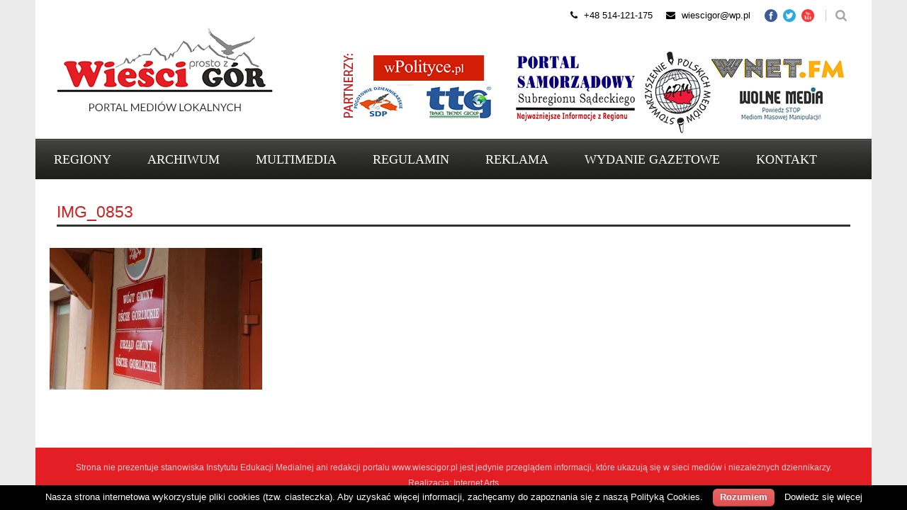

--- FILE ---
content_type: text/html; charset=UTF-8
request_url: https://wiescigor.pl/uscie-gorlickie/img_0853/
body_size: 15668
content:
<!DOCTYPE html>
<!--[if lt IE 7]><html class="no-js lt-ie9 lt-ie8 lt-ie7" lang="pl-PL"> <![endif]-->
<!--[if IE 7]><html class="no-js lt-ie9 lt-ie8" lang="pl-PL"> <![endif]-->
<!--[if IE 8]><html class="no-js lt-ie9" lang="pl-PL"> <![endif]-->
<!--[if gt IE 8]><!--> <html class="no-js" lang="pl-PL"> <!--<![endif]-->
<head>

	<!-- Basic Page Needs
  ================================================== -->
	<meta charset="UTF-8" />
	<title>Wieści Gór  IMG_0853 - Wieści Gór</title>

	<!--[if lt IE 9]>
		<script src="http://html5shiv.googlecode.com/svn/trunk/html5.js"></script>
	<![endif]-->

	<!-- CSS
  ================================================== -->
				<meta name="viewport" content="width=device-width, user-scalable=no">
		
	<!--[if IE 7]>
		<link rel="stylesheet" href="https://wiescigor.pl/wp-content/themes/wiescigor/stylesheet/ie7-style.css" /> 
		<link rel="stylesheet" href="https://wiescigor.pl/wp-content/themes/wiescigor/stylesheet/font-awesome/font-awesome-ie7.min.css" /> 
	<![endif]-->	
	
	<meta name='robots' content='index, follow, max-image-preview:large, max-snippet:-1, max-video-preview:-1' />

	<!-- This site is optimized with the Yoast SEO plugin v21.4 - https://yoast.com/wordpress/plugins/seo/ -->
	<link rel="canonical" href="https://wiescigor.pl/uscie-gorlickie/img_0853/" />
	<meta property="og:locale" content="pl_PL" />
	<meta property="og:type" content="article" />
	<meta property="og:title" content="IMG_0853 - Wieści Gór" />
	<meta property="og:url" content="https://wiescigor.pl/uscie-gorlickie/img_0853/" />
	<meta property="og:site_name" content="Wieści Gór" />
	<meta property="article:modified_time" content="2017-10-10T09:27:32+00:00" />
	<meta property="og:image" content="https://wiescigor.pl/uscie-gorlickie/img_0853" />
	<meta property="og:image:width" content="1000" />
	<meta property="og:image:height" content="667" />
	<meta property="og:image:type" content="image/jpeg" />
	<meta name="twitter:card" content="summary_large_image" />
	<script type="application/ld+json" class="yoast-schema-graph">{"@context":"https://schema.org","@graph":[{"@type":"WebPage","@id":"https://wiescigor.pl/uscie-gorlickie/img_0853/","url":"https://wiescigor.pl/uscie-gorlickie/img_0853/","name":"IMG_0853 - Wieści Gór","isPartOf":{"@id":"https://wiescigor.pl/#website"},"primaryImageOfPage":{"@id":"https://wiescigor.pl/uscie-gorlickie/img_0853/#primaryimage"},"image":{"@id":"https://wiescigor.pl/uscie-gorlickie/img_0853/#primaryimage"},"thumbnailUrl":"http://wiescigor.pl/wp-content/uploads/2017/10/IMG_0853.jpg","datePublished":"2017-10-09T11:00:24+00:00","dateModified":"2017-10-10T09:27:32+00:00","breadcrumb":{"@id":"https://wiescigor.pl/uscie-gorlickie/img_0853/#breadcrumb"},"inLanguage":"pl-PL","potentialAction":[{"@type":"ReadAction","target":["https://wiescigor.pl/uscie-gorlickie/img_0853/"]}]},{"@type":"ImageObject","inLanguage":"pl-PL","@id":"https://wiescigor.pl/uscie-gorlickie/img_0853/#primaryimage","url":"http://wiescigor.pl/wp-content/uploads/2017/10/IMG_0853.jpg","contentUrl":"http://wiescigor.pl/wp-content/uploads/2017/10/IMG_0853.jpg","width":1000,"height":667},{"@type":"BreadcrumbList","@id":"https://wiescigor.pl/uscie-gorlickie/img_0853/#breadcrumb","itemListElement":[{"@type":"ListItem","position":1,"name":"Strona główna","item":"https://wiescigor.pl/"},{"@type":"ListItem","position":2,"name":"Uście Gorlickie","item":"https://wiescigor.pl/uscie-gorlickie/"},{"@type":"ListItem","position":3,"name":"IMG_0853"}]},{"@type":"WebSite","@id":"https://wiescigor.pl/#website","url":"https://wiescigor.pl/","name":"Wieści Gór","description":"Lokalny portal informacyjny - Podhale, Pienieny","potentialAction":[{"@type":"SearchAction","target":{"@type":"EntryPoint","urlTemplate":"https://wiescigor.pl/?s={search_term_string}"},"query-input":"required name=search_term_string"}],"inLanguage":"pl-PL"}]}</script>
	<!-- / Yoast SEO plugin. -->


<link rel='dns-prefetch' href='//static.apester.com' />
<link rel='dns-prefetch' href='//fonts.googleapis.com' />
<link rel="alternate" type="application/rss+xml" title="Wieści Gór &raquo; Kanał z wpisami" href="https://wiescigor.pl/feed/" />
		<!-- This site uses the Google Analytics by ExactMetrics plugin v8.11.1 - Using Analytics tracking - https://www.exactmetrics.com/ -->
		<!-- Note: ExactMetrics is not currently configured on this site. The site owner needs to authenticate with Google Analytics in the ExactMetrics settings panel. -->
					<!-- No tracking code set -->
				<!-- / Google Analytics by ExactMetrics -->
				<!-- This site uses the Google Analytics by MonsterInsights plugin v9.11.1 - Using Analytics tracking - https://www.monsterinsights.com/ -->
							<script src="//www.googletagmanager.com/gtag/js?id=G-TL9YJBG2HW"  data-cfasync="false" data-wpfc-render="false" type="text/javascript" async></script>
			<script data-cfasync="false" data-wpfc-render="false" type="text/javascript">
				var mi_version = '9.11.1';
				var mi_track_user = true;
				var mi_no_track_reason = '';
								var MonsterInsightsDefaultLocations = {"page_location":"https:\/\/wiescigor.pl\/uscie-gorlickie\/img_0853\/"};
								if ( typeof MonsterInsightsPrivacyGuardFilter === 'function' ) {
					var MonsterInsightsLocations = (typeof MonsterInsightsExcludeQuery === 'object') ? MonsterInsightsPrivacyGuardFilter( MonsterInsightsExcludeQuery ) : MonsterInsightsPrivacyGuardFilter( MonsterInsightsDefaultLocations );
				} else {
					var MonsterInsightsLocations = (typeof MonsterInsightsExcludeQuery === 'object') ? MonsterInsightsExcludeQuery : MonsterInsightsDefaultLocations;
				}

								var disableStrs = [
										'ga-disable-G-TL9YJBG2HW',
									];

				/* Function to detect opted out users */
				function __gtagTrackerIsOptedOut() {
					for (var index = 0; index < disableStrs.length; index++) {
						if (document.cookie.indexOf(disableStrs[index] + '=true') > -1) {
							return true;
						}
					}

					return false;
				}

				/* Disable tracking if the opt-out cookie exists. */
				if (__gtagTrackerIsOptedOut()) {
					for (var index = 0; index < disableStrs.length; index++) {
						window[disableStrs[index]] = true;
					}
				}

				/* Opt-out function */
				function __gtagTrackerOptout() {
					for (var index = 0; index < disableStrs.length; index++) {
						document.cookie = disableStrs[index] + '=true; expires=Thu, 31 Dec 2099 23:59:59 UTC; path=/';
						window[disableStrs[index]] = true;
					}
				}

				if ('undefined' === typeof gaOptout) {
					function gaOptout() {
						__gtagTrackerOptout();
					}
				}
								window.dataLayer = window.dataLayer || [];

				window.MonsterInsightsDualTracker = {
					helpers: {},
					trackers: {},
				};
				if (mi_track_user) {
					function __gtagDataLayer() {
						dataLayer.push(arguments);
					}

					function __gtagTracker(type, name, parameters) {
						if (!parameters) {
							parameters = {};
						}

						if (parameters.send_to) {
							__gtagDataLayer.apply(null, arguments);
							return;
						}

						if (type === 'event') {
														parameters.send_to = monsterinsights_frontend.v4_id;
							var hookName = name;
							if (typeof parameters['event_category'] !== 'undefined') {
								hookName = parameters['event_category'] + ':' + name;
							}

							if (typeof MonsterInsightsDualTracker.trackers[hookName] !== 'undefined') {
								MonsterInsightsDualTracker.trackers[hookName](parameters);
							} else {
								__gtagDataLayer('event', name, parameters);
							}
							
						} else {
							__gtagDataLayer.apply(null, arguments);
						}
					}

					__gtagTracker('js', new Date());
					__gtagTracker('set', {
						'developer_id.dZGIzZG': true,
											});
					if ( MonsterInsightsLocations.page_location ) {
						__gtagTracker('set', MonsterInsightsLocations);
					}
										__gtagTracker('config', 'G-TL9YJBG2HW', {"forceSSL":"true","link_attribution":"true"} );
										window.gtag = __gtagTracker;										(function () {
						/* https://developers.google.com/analytics/devguides/collection/analyticsjs/ */
						/* ga and __gaTracker compatibility shim. */
						var noopfn = function () {
							return null;
						};
						var newtracker = function () {
							return new Tracker();
						};
						var Tracker = function () {
							return null;
						};
						var p = Tracker.prototype;
						p.get = noopfn;
						p.set = noopfn;
						p.send = function () {
							var args = Array.prototype.slice.call(arguments);
							args.unshift('send');
							__gaTracker.apply(null, args);
						};
						var __gaTracker = function () {
							var len = arguments.length;
							if (len === 0) {
								return;
							}
							var f = arguments[len - 1];
							if (typeof f !== 'object' || f === null || typeof f.hitCallback !== 'function') {
								if ('send' === arguments[0]) {
									var hitConverted, hitObject = false, action;
									if ('event' === arguments[1]) {
										if ('undefined' !== typeof arguments[3]) {
											hitObject = {
												'eventAction': arguments[3],
												'eventCategory': arguments[2],
												'eventLabel': arguments[4],
												'value': arguments[5] ? arguments[5] : 1,
											}
										}
									}
									if ('pageview' === arguments[1]) {
										if ('undefined' !== typeof arguments[2]) {
											hitObject = {
												'eventAction': 'page_view',
												'page_path': arguments[2],
											}
										}
									}
									if (typeof arguments[2] === 'object') {
										hitObject = arguments[2];
									}
									if (typeof arguments[5] === 'object') {
										Object.assign(hitObject, arguments[5]);
									}
									if ('undefined' !== typeof arguments[1].hitType) {
										hitObject = arguments[1];
										if ('pageview' === hitObject.hitType) {
											hitObject.eventAction = 'page_view';
										}
									}
									if (hitObject) {
										action = 'timing' === arguments[1].hitType ? 'timing_complete' : hitObject.eventAction;
										hitConverted = mapArgs(hitObject);
										__gtagTracker('event', action, hitConverted);
									}
								}
								return;
							}

							function mapArgs(args) {
								var arg, hit = {};
								var gaMap = {
									'eventCategory': 'event_category',
									'eventAction': 'event_action',
									'eventLabel': 'event_label',
									'eventValue': 'event_value',
									'nonInteraction': 'non_interaction',
									'timingCategory': 'event_category',
									'timingVar': 'name',
									'timingValue': 'value',
									'timingLabel': 'event_label',
									'page': 'page_path',
									'location': 'page_location',
									'title': 'page_title',
									'referrer' : 'page_referrer',
								};
								for (arg in args) {
																		if (!(!args.hasOwnProperty(arg) || !gaMap.hasOwnProperty(arg))) {
										hit[gaMap[arg]] = args[arg];
									} else {
										hit[arg] = args[arg];
									}
								}
								return hit;
							}

							try {
								f.hitCallback();
							} catch (ex) {
							}
						};
						__gaTracker.create = newtracker;
						__gaTracker.getByName = newtracker;
						__gaTracker.getAll = function () {
							return [];
						};
						__gaTracker.remove = noopfn;
						__gaTracker.loaded = true;
						window['__gaTracker'] = __gaTracker;
					})();
									} else {
										console.log("");
					(function () {
						function __gtagTracker() {
							return null;
						}

						window['__gtagTracker'] = __gtagTracker;
						window['gtag'] = __gtagTracker;
					})();
									}
			</script>
							<!-- / Google Analytics by MonsterInsights -->
		<script type="text/javascript">
window._wpemojiSettings = {"baseUrl":"https:\/\/s.w.org\/images\/core\/emoji\/14.0.0\/72x72\/","ext":".png","svgUrl":"https:\/\/s.w.org\/images\/core\/emoji\/14.0.0\/svg\/","svgExt":".svg","source":{"concatemoji":"https:\/\/wiescigor.pl\/wp-includes\/js\/wp-emoji-release.min.js?ver=6.3.7"}};
/*! This file is auto-generated */
!function(i,n){var o,s,e;function c(e){try{var t={supportTests:e,timestamp:(new Date).valueOf()};sessionStorage.setItem(o,JSON.stringify(t))}catch(e){}}function p(e,t,n){e.clearRect(0,0,e.canvas.width,e.canvas.height),e.fillText(t,0,0);var t=new Uint32Array(e.getImageData(0,0,e.canvas.width,e.canvas.height).data),r=(e.clearRect(0,0,e.canvas.width,e.canvas.height),e.fillText(n,0,0),new Uint32Array(e.getImageData(0,0,e.canvas.width,e.canvas.height).data));return t.every(function(e,t){return e===r[t]})}function u(e,t,n){switch(t){case"flag":return n(e,"\ud83c\udff3\ufe0f\u200d\u26a7\ufe0f","\ud83c\udff3\ufe0f\u200b\u26a7\ufe0f")?!1:!n(e,"\ud83c\uddfa\ud83c\uddf3","\ud83c\uddfa\u200b\ud83c\uddf3")&&!n(e,"\ud83c\udff4\udb40\udc67\udb40\udc62\udb40\udc65\udb40\udc6e\udb40\udc67\udb40\udc7f","\ud83c\udff4\u200b\udb40\udc67\u200b\udb40\udc62\u200b\udb40\udc65\u200b\udb40\udc6e\u200b\udb40\udc67\u200b\udb40\udc7f");case"emoji":return!n(e,"\ud83e\udef1\ud83c\udffb\u200d\ud83e\udef2\ud83c\udfff","\ud83e\udef1\ud83c\udffb\u200b\ud83e\udef2\ud83c\udfff")}return!1}function f(e,t,n){var r="undefined"!=typeof WorkerGlobalScope&&self instanceof WorkerGlobalScope?new OffscreenCanvas(300,150):i.createElement("canvas"),a=r.getContext("2d",{willReadFrequently:!0}),o=(a.textBaseline="top",a.font="600 32px Arial",{});return e.forEach(function(e){o[e]=t(a,e,n)}),o}function t(e){var t=i.createElement("script");t.src=e,t.defer=!0,i.head.appendChild(t)}"undefined"!=typeof Promise&&(o="wpEmojiSettingsSupports",s=["flag","emoji"],n.supports={everything:!0,everythingExceptFlag:!0},e=new Promise(function(e){i.addEventListener("DOMContentLoaded",e,{once:!0})}),new Promise(function(t){var n=function(){try{var e=JSON.parse(sessionStorage.getItem(o));if("object"==typeof e&&"number"==typeof e.timestamp&&(new Date).valueOf()<e.timestamp+604800&&"object"==typeof e.supportTests)return e.supportTests}catch(e){}return null}();if(!n){if("undefined"!=typeof Worker&&"undefined"!=typeof OffscreenCanvas&&"undefined"!=typeof URL&&URL.createObjectURL&&"undefined"!=typeof Blob)try{var e="postMessage("+f.toString()+"("+[JSON.stringify(s),u.toString(),p.toString()].join(",")+"));",r=new Blob([e],{type:"text/javascript"}),a=new Worker(URL.createObjectURL(r),{name:"wpTestEmojiSupports"});return void(a.onmessage=function(e){c(n=e.data),a.terminate(),t(n)})}catch(e){}c(n=f(s,u,p))}t(n)}).then(function(e){for(var t in e)n.supports[t]=e[t],n.supports.everything=n.supports.everything&&n.supports[t],"flag"!==t&&(n.supports.everythingExceptFlag=n.supports.everythingExceptFlag&&n.supports[t]);n.supports.everythingExceptFlag=n.supports.everythingExceptFlag&&!n.supports.flag,n.DOMReady=!1,n.readyCallback=function(){n.DOMReady=!0}}).then(function(){return e}).then(function(){var e;n.supports.everything||(n.readyCallback(),(e=n.source||{}).concatemoji?t(e.concatemoji):e.wpemoji&&e.twemoji&&(t(e.twemoji),t(e.wpemoji)))}))}((window,document),window._wpemojiSettings);
</script>
<style type="text/css">
img.wp-smiley,
img.emoji {
	display: inline !important;
	border: none !important;
	box-shadow: none !important;
	height: 1em !important;
	width: 1em !important;
	margin: 0 0.07em !important;
	vertical-align: -0.1em !important;
	background: none !important;
	padding: 0 !important;
}
</style>
	<link rel='stylesheet' id='wow-style-css' href='https://wiescigor.pl/wp-content/themes/world-wide/style.css?ver=6.3.7' type='text/css' media='all' />
<link rel='stylesheet' id='wow-foundation-css' href='https://wiescigor.pl/wp-content/themes/wiescigor/stylesheet/foundation-responsive.css?ver=6.3.7' type='text/css' media='all' />
<link rel='stylesheet' id='style-custom-css' href='https://wiescigor.pl/wp-content/themes/wiescigor/style-custom.css?ver=6.3.7' type='text/css' media='all' />
<link rel='stylesheet' id='Google-Font-Droid+Serif-css' href='http://fonts.googleapis.com/css?family=Droid+Serif%3A400%2C700%2C400italic&#038;subset=latin%2Clatin-ext&#038;ver=6.3.7' type='text/css' media='all' />
<link rel='stylesheet' id='Google-Font-Lato-css' href='http://fonts.googleapis.com/css?family=Lato%3A400%2C700%2C400italic&#038;subset=latin%2Clatin-ext&#038;ver=6.3.7' type='text/css' media='all' />
<link rel='stylesheet' id='fpw_styles_css-css' href='https://wiescigor.pl/wp-content/plugins/feature-a-page-widget/css/fpw_styles.css?ver=2.1.0' type='text/css' media='all' />
<link rel='stylesheet' id='wp-block-library-css' href='https://wiescigor.pl/wp-includes/css/dist/block-library/style.min.css?ver=6.3.7' type='text/css' media='all' />
<style id='classic-theme-styles-inline-css' type='text/css'>
/*! This file is auto-generated */
.wp-block-button__link{color:#fff;background-color:#32373c;border-radius:9999px;box-shadow:none;text-decoration:none;padding:calc(.667em + 2px) calc(1.333em + 2px);font-size:1.125em}.wp-block-file__button{background:#32373c;color:#fff;text-decoration:none}
</style>
<style id='global-styles-inline-css' type='text/css'>
body{--wp--preset--color--black: #000000;--wp--preset--color--cyan-bluish-gray: #abb8c3;--wp--preset--color--white: #ffffff;--wp--preset--color--pale-pink: #f78da7;--wp--preset--color--vivid-red: #cf2e2e;--wp--preset--color--luminous-vivid-orange: #ff6900;--wp--preset--color--luminous-vivid-amber: #fcb900;--wp--preset--color--light-green-cyan: #7bdcb5;--wp--preset--color--vivid-green-cyan: #00d084;--wp--preset--color--pale-cyan-blue: #8ed1fc;--wp--preset--color--vivid-cyan-blue: #0693e3;--wp--preset--color--vivid-purple: #9b51e0;--wp--preset--gradient--vivid-cyan-blue-to-vivid-purple: linear-gradient(135deg,rgba(6,147,227,1) 0%,rgb(155,81,224) 100%);--wp--preset--gradient--light-green-cyan-to-vivid-green-cyan: linear-gradient(135deg,rgb(122,220,180) 0%,rgb(0,208,130) 100%);--wp--preset--gradient--luminous-vivid-amber-to-luminous-vivid-orange: linear-gradient(135deg,rgba(252,185,0,1) 0%,rgba(255,105,0,1) 100%);--wp--preset--gradient--luminous-vivid-orange-to-vivid-red: linear-gradient(135deg,rgba(255,105,0,1) 0%,rgb(207,46,46) 100%);--wp--preset--gradient--very-light-gray-to-cyan-bluish-gray: linear-gradient(135deg,rgb(238,238,238) 0%,rgb(169,184,195) 100%);--wp--preset--gradient--cool-to-warm-spectrum: linear-gradient(135deg,rgb(74,234,220) 0%,rgb(151,120,209) 20%,rgb(207,42,186) 40%,rgb(238,44,130) 60%,rgb(251,105,98) 80%,rgb(254,248,76) 100%);--wp--preset--gradient--blush-light-purple: linear-gradient(135deg,rgb(255,206,236) 0%,rgb(152,150,240) 100%);--wp--preset--gradient--blush-bordeaux: linear-gradient(135deg,rgb(254,205,165) 0%,rgb(254,45,45) 50%,rgb(107,0,62) 100%);--wp--preset--gradient--luminous-dusk: linear-gradient(135deg,rgb(255,203,112) 0%,rgb(199,81,192) 50%,rgb(65,88,208) 100%);--wp--preset--gradient--pale-ocean: linear-gradient(135deg,rgb(255,245,203) 0%,rgb(182,227,212) 50%,rgb(51,167,181) 100%);--wp--preset--gradient--electric-grass: linear-gradient(135deg,rgb(202,248,128) 0%,rgb(113,206,126) 100%);--wp--preset--gradient--midnight: linear-gradient(135deg,rgb(2,3,129) 0%,rgb(40,116,252) 100%);--wp--preset--font-size--small: 13px;--wp--preset--font-size--medium: 20px;--wp--preset--font-size--large: 36px;--wp--preset--font-size--x-large: 42px;--wp--preset--spacing--20: 0.44rem;--wp--preset--spacing--30: 0.67rem;--wp--preset--spacing--40: 1rem;--wp--preset--spacing--50: 1.5rem;--wp--preset--spacing--60: 2.25rem;--wp--preset--spacing--70: 3.38rem;--wp--preset--spacing--80: 5.06rem;--wp--preset--shadow--natural: 6px 6px 9px rgba(0, 0, 0, 0.2);--wp--preset--shadow--deep: 12px 12px 50px rgba(0, 0, 0, 0.4);--wp--preset--shadow--sharp: 6px 6px 0px rgba(0, 0, 0, 0.2);--wp--preset--shadow--outlined: 6px 6px 0px -3px rgba(255, 255, 255, 1), 6px 6px rgba(0, 0, 0, 1);--wp--preset--shadow--crisp: 6px 6px 0px rgba(0, 0, 0, 1);}:where(.is-layout-flex){gap: 0.5em;}:where(.is-layout-grid){gap: 0.5em;}body .is-layout-flow > .alignleft{float: left;margin-inline-start: 0;margin-inline-end: 2em;}body .is-layout-flow > .alignright{float: right;margin-inline-start: 2em;margin-inline-end: 0;}body .is-layout-flow > .aligncenter{margin-left: auto !important;margin-right: auto !important;}body .is-layout-constrained > .alignleft{float: left;margin-inline-start: 0;margin-inline-end: 2em;}body .is-layout-constrained > .alignright{float: right;margin-inline-start: 2em;margin-inline-end: 0;}body .is-layout-constrained > .aligncenter{margin-left: auto !important;margin-right: auto !important;}body .is-layout-constrained > :where(:not(.alignleft):not(.alignright):not(.alignfull)){max-width: var(--wp--style--global--content-size);margin-left: auto !important;margin-right: auto !important;}body .is-layout-constrained > .alignwide{max-width: var(--wp--style--global--wide-size);}body .is-layout-flex{display: flex;}body .is-layout-flex{flex-wrap: wrap;align-items: center;}body .is-layout-flex > *{margin: 0;}body .is-layout-grid{display: grid;}body .is-layout-grid > *{margin: 0;}:where(.wp-block-columns.is-layout-flex){gap: 2em;}:where(.wp-block-columns.is-layout-grid){gap: 2em;}:where(.wp-block-post-template.is-layout-flex){gap: 1.25em;}:where(.wp-block-post-template.is-layout-grid){gap: 1.25em;}.has-black-color{color: var(--wp--preset--color--black) !important;}.has-cyan-bluish-gray-color{color: var(--wp--preset--color--cyan-bluish-gray) !important;}.has-white-color{color: var(--wp--preset--color--white) !important;}.has-pale-pink-color{color: var(--wp--preset--color--pale-pink) !important;}.has-vivid-red-color{color: var(--wp--preset--color--vivid-red) !important;}.has-luminous-vivid-orange-color{color: var(--wp--preset--color--luminous-vivid-orange) !important;}.has-luminous-vivid-amber-color{color: var(--wp--preset--color--luminous-vivid-amber) !important;}.has-light-green-cyan-color{color: var(--wp--preset--color--light-green-cyan) !important;}.has-vivid-green-cyan-color{color: var(--wp--preset--color--vivid-green-cyan) !important;}.has-pale-cyan-blue-color{color: var(--wp--preset--color--pale-cyan-blue) !important;}.has-vivid-cyan-blue-color{color: var(--wp--preset--color--vivid-cyan-blue) !important;}.has-vivid-purple-color{color: var(--wp--preset--color--vivid-purple) !important;}.has-black-background-color{background-color: var(--wp--preset--color--black) !important;}.has-cyan-bluish-gray-background-color{background-color: var(--wp--preset--color--cyan-bluish-gray) !important;}.has-white-background-color{background-color: var(--wp--preset--color--white) !important;}.has-pale-pink-background-color{background-color: var(--wp--preset--color--pale-pink) !important;}.has-vivid-red-background-color{background-color: var(--wp--preset--color--vivid-red) !important;}.has-luminous-vivid-orange-background-color{background-color: var(--wp--preset--color--luminous-vivid-orange) !important;}.has-luminous-vivid-amber-background-color{background-color: var(--wp--preset--color--luminous-vivid-amber) !important;}.has-light-green-cyan-background-color{background-color: var(--wp--preset--color--light-green-cyan) !important;}.has-vivid-green-cyan-background-color{background-color: var(--wp--preset--color--vivid-green-cyan) !important;}.has-pale-cyan-blue-background-color{background-color: var(--wp--preset--color--pale-cyan-blue) !important;}.has-vivid-cyan-blue-background-color{background-color: var(--wp--preset--color--vivid-cyan-blue) !important;}.has-vivid-purple-background-color{background-color: var(--wp--preset--color--vivid-purple) !important;}.has-black-border-color{border-color: var(--wp--preset--color--black) !important;}.has-cyan-bluish-gray-border-color{border-color: var(--wp--preset--color--cyan-bluish-gray) !important;}.has-white-border-color{border-color: var(--wp--preset--color--white) !important;}.has-pale-pink-border-color{border-color: var(--wp--preset--color--pale-pink) !important;}.has-vivid-red-border-color{border-color: var(--wp--preset--color--vivid-red) !important;}.has-luminous-vivid-orange-border-color{border-color: var(--wp--preset--color--luminous-vivid-orange) !important;}.has-luminous-vivid-amber-border-color{border-color: var(--wp--preset--color--luminous-vivid-amber) !important;}.has-light-green-cyan-border-color{border-color: var(--wp--preset--color--light-green-cyan) !important;}.has-vivid-green-cyan-border-color{border-color: var(--wp--preset--color--vivid-green-cyan) !important;}.has-pale-cyan-blue-border-color{border-color: var(--wp--preset--color--pale-cyan-blue) !important;}.has-vivid-cyan-blue-border-color{border-color: var(--wp--preset--color--vivid-cyan-blue) !important;}.has-vivid-purple-border-color{border-color: var(--wp--preset--color--vivid-purple) !important;}.has-vivid-cyan-blue-to-vivid-purple-gradient-background{background: var(--wp--preset--gradient--vivid-cyan-blue-to-vivid-purple) !important;}.has-light-green-cyan-to-vivid-green-cyan-gradient-background{background: var(--wp--preset--gradient--light-green-cyan-to-vivid-green-cyan) !important;}.has-luminous-vivid-amber-to-luminous-vivid-orange-gradient-background{background: var(--wp--preset--gradient--luminous-vivid-amber-to-luminous-vivid-orange) !important;}.has-luminous-vivid-orange-to-vivid-red-gradient-background{background: var(--wp--preset--gradient--luminous-vivid-orange-to-vivid-red) !important;}.has-very-light-gray-to-cyan-bluish-gray-gradient-background{background: var(--wp--preset--gradient--very-light-gray-to-cyan-bluish-gray) !important;}.has-cool-to-warm-spectrum-gradient-background{background: var(--wp--preset--gradient--cool-to-warm-spectrum) !important;}.has-blush-light-purple-gradient-background{background: var(--wp--preset--gradient--blush-light-purple) !important;}.has-blush-bordeaux-gradient-background{background: var(--wp--preset--gradient--blush-bordeaux) !important;}.has-luminous-dusk-gradient-background{background: var(--wp--preset--gradient--luminous-dusk) !important;}.has-pale-ocean-gradient-background{background: var(--wp--preset--gradient--pale-ocean) !important;}.has-electric-grass-gradient-background{background: var(--wp--preset--gradient--electric-grass) !important;}.has-midnight-gradient-background{background: var(--wp--preset--gradient--midnight) !important;}.has-small-font-size{font-size: var(--wp--preset--font-size--small) !important;}.has-medium-font-size{font-size: var(--wp--preset--font-size--medium) !important;}.has-large-font-size{font-size: var(--wp--preset--font-size--large) !important;}.has-x-large-font-size{font-size: var(--wp--preset--font-size--x-large) !important;}
.wp-block-navigation a:where(:not(.wp-element-button)){color: inherit;}
:where(.wp-block-post-template.is-layout-flex){gap: 1.25em;}:where(.wp-block-post-template.is-layout-grid){gap: 1.25em;}
:where(.wp-block-columns.is-layout-flex){gap: 2em;}:where(.wp-block-columns.is-layout-grid){gap: 2em;}
.wp-block-pullquote{font-size: 1.5em;line-height: 1.6;}
</style>
<link rel='stylesheet' id='cookielawinfo-style-css' href='https://wiescigor.pl/wp-content/plugins/cookie-law-info/css/cli-style.css?ver=1.5.3' type='text/css' media='all' />
<link rel='stylesheet' id='wpos-slick-style-css' href='https://wiescigor.pl/wp-content/plugins/wp-logo-showcase-responsive-slider-slider/assets/css/slick.css?ver=3.6' type='text/css' media='all' />
<link rel='stylesheet' id='wpls-public-style-css' href='https://wiescigor.pl/wp-content/plugins/wp-logo-showcase-responsive-slider-slider/assets/css/wpls-public.css?ver=3.6' type='text/css' media='all' />
<link rel='stylesheet' id='wp-polls-css' href='https://wiescigor.pl/wp-content/plugins/wp-polls/polls-css.css?ver=2.77.2' type='text/css' media='all' />
<style id='wp-polls-inline-css' type='text/css'>
.wp-polls .pollbar {
	margin: 1px;
	font-size: 6px;
	line-height: 8px;
	height: 8px;
	background-image: url('https://wiescigor.pl/wp-content/plugins/wp-polls/images/default/pollbg.gif');
	border: 1px solid #c8c8c8;
}

</style>
<link rel='stylesheet' id='wordpress-popular-posts-css-css' href='https://wiescigor.pl/wp-content/plugins/wordpress-popular-posts/assets/css/wpp.css?ver=6.3.3' type='text/css' media='all' />
<link rel='stylesheet' id='parent-style-css' href='https://wiescigor.pl/wp-content/themes/wiescigor/style.css?ver=6.3.7' type='text/css' media='all' />
<link rel='stylesheet' id='child-style-css' href='https://wiescigor.pl/wp-content/themes/world-wide/style.css?ver=6.3.7' type='text/css' media='all' />
<link rel='stylesheet' id='fancybox-css' href='https://wiescigor.pl/wp-content/plugins/easy-fancybox/fancybox/1.5.4/jquery.fancybox.min.css?ver=6.3.7' type='text/css' media='screen' />
<link rel='stylesheet' id='superfish-css' href='https://wiescigor.pl/wp-content/themes/wiescigor/stylesheet/superfish.css?ver=6.3.7' type='text/css' media='all' />
<link rel='stylesheet' id='fancybox-thumbs-css' href='https://wiescigor.pl/wp-content/themes/wiescigor/stylesheet/jquery.fancybox-thumbs.css?ver=6.3.7' type='text/css' media='all' />
<link rel='stylesheet' id='font-awesome-css' href='https://wiescigor.pl/wp-content/themes/wiescigor/stylesheet/font-awesome/font-awesome.css?ver=6.3.7' type='text/css' media='all' />
<script type='text/javascript' src='https://wiescigor.pl/wp-includes/js/jquery/jquery.min.js?ver=3.7.0' id='jquery-core-js'></script>
<script type='text/javascript' src='https://wiescigor.pl/wp-includes/js/jquery/jquery-migrate.min.js?ver=3.4.1' id='jquery-migrate-js'></script>
<script type='text/javascript' src='https://wiescigor.pl/wp-content/plugins/google-analytics-for-wordpress/assets/js/frontend-gtag.min.js?ver=9.11.1' id='monsterinsights-frontend-script-js' async data-wp-strategy='async'></script>
<script data-cfasync="false" data-wpfc-render="false" type="text/javascript" id='monsterinsights-frontend-script-js-extra'>/* <![CDATA[ */
var monsterinsights_frontend = {"js_events_tracking":"true","download_extensions":"doc,pdf,ppt,zip,xls,docx,pptx,xlsx","inbound_paths":"[{\"path\":\"\\\/go\\\/\",\"label\":\"affiliate\"},{\"path\":\"\\\/recommend\\\/\",\"label\":\"affiliate\"}]","home_url":"https:\/\/wiescigor.pl","hash_tracking":"false","v4_id":"G-TL9YJBG2HW"};/* ]]> */
</script>
<script type='text/javascript' id='qmerce_js_sdk-js-extra'>
/* <![CDATA[ */
var configuration = {"rendererBaseUrl":"https:\/\/renderer.apester.com"};
/* ]]> */
</script>
<script type='text/javascript' async="async" src='https://static.apester.com/js/sdk/latest/apester-javascript-sdk.min.js?ver=6.3.7' id='qmerce_js_sdk-js'></script>
<script type='text/javascript' src='https://wiescigor.pl/wp-content/plugins/cookie-law-info/js/cookielawinfo.js?ver=1.5.3' id='cookie-law-info-script-js'></script>
<script id="wpp-json" type="application/json">
{"sampling_active":0,"sampling_rate":100,"ajax_url":"https:\/\/wiescigor.pl\/wp-json\/wordpress-popular-posts\/v1\/popular-posts","api_url":"https:\/\/wiescigor.pl\/wp-json\/wordpress-popular-posts","ID":2785,"token":"2f32135eaa","lang":0,"debug":0}
</script>
<script type='text/javascript' src='https://wiescigor.pl/wp-content/plugins/wordpress-popular-posts/assets/js/wpp.min.js?ver=6.3.3' id='wpp-js-js'></script>
<script type='text/javascript' src='https://wiescigor.pl/wp-content/themes/wiescigor/javascript/jquery.fitvids.js?ver=1.0' id='fitvids-js'></script>
<link rel="https://api.w.org/" href="https://wiescigor.pl/wp-json/" /><link rel="alternate" type="application/json" href="https://wiescigor.pl/wp-json/wp/v2/media/2785" /><link rel="EditURI" type="application/rsd+xml" title="RSD" href="https://wiescigor.pl/xmlrpc.php?rsd" />
<meta name="generator" content="WordPress 6.3.7" />
<link rel='shortlink' href='https://wiescigor.pl/?p=2785' />
<link rel="alternate" type="application/json+oembed" href="https://wiescigor.pl/wp-json/oembed/1.0/embed?url=https%3A%2F%2Fwiescigor.pl%2Fuscie-gorlickie%2Fimg_0853%2F" />
<link rel="alternate" type="text/xml+oembed" href="https://wiescigor.pl/wp-json/oembed/1.0/embed?url=https%3A%2F%2Fwiescigor.pl%2Fuscie-gorlickie%2Fimg_0853%2F&#038;format=xml" />

<!-- This site is using AdRotate v4.4 to display their advertisements - https://ajdg.solutions/products/adrotate-for-wordpress/ -->
<!-- AdRotate CSS -->
<style type="text/css" media="screen">
	.g { margin:0px; padding:0px; overflow:hidden; line-height:1; zoom:1; }
	.g img { height:auto; }
	.g-col { position:relative; float:left; }
	.g-col:first-child { margin-left: 0; }
	.g-col:last-child { margin-right: 0; }
	.g-1 { margin:0px;width:100%; max-width:820px; height:100%; max-height:150px; }
	.g-2 { margin:0px;width:100%; max-width:720px; height:100%; max-height:119px; }
	@media only screen and (max-width: 480px) {
		.g-col, .g-dyn, .g-single { width:100%; margin-left:0; margin-right:0; }
	}
</style>
<!-- /AdRotate CSS -->

<script type='text/javascript'>
var tminusnow = '{"now":"1\/20\/2026 07:24:21"}';
</script>            <style id="wpp-loading-animation-styles">@-webkit-keyframes bgslide{from{background-position-x:0}to{background-position-x:-200%}}@keyframes bgslide{from{background-position-x:0}to{background-position-x:-200%}}.wpp-widget-placeholder,.wpp-widget-block-placeholder,.wpp-shortcode-placeholder{margin:0 auto;width:60px;height:3px;background:#dd3737;background:linear-gradient(90deg,#dd3737 0%,#571313 10%,#dd3737 100%);background-size:200% auto;border-radius:3px;-webkit-animation:bgslide 1s infinite linear;animation:bgslide 1s infinite linear}</style>
            	
<!--[if lt IE 9]>
<style type="text/css">
	div.shortcode-dropcap.circle,
	div.anythingSlider .anythingControls ul a, .flex-control-nav li a, 
	.nivo-controlNav a, ls-bottom-slidebuttons a{
		z-index: 1000;
		position: relative;
		behavior: url(https://wiescigor.pl/wp-content/themes/wiescigor/stylesheet/ie-fix/PIE.php);
	}

	ul.gdl-accordion li, ul.gdl-toggle-box li{ overflow: hidden; }
	
		
</style>
<![endif]-->
<script async src="//pagead2.googlesyndication.com/pagead/js/adsbygoogle.js"></script>
<script>
  (adsbygoogle = window.adsbygoogle || []).push({
    google_ad_client: "ca-pub-6569433519392416",
    enable_page_level_ads: true
  });
</script>
</head>
<body class="attachment attachment-template-default attachmentid-2785 attachment-jpeg">
<div class="body-outer-wrapper">
	<div class="body-wrapper">
		<div class="header-outer-wrapper">
			<!-- top navigation -->
							<div class="top-navigation-wrapper boxed-style">
					<div class="top-navigation-container container">
						<div class="top-navigation-right"><div class="top-search-wrapper">								<div class="gdl-search-form">
									<form method="get" id="searchform" action="https://wiescigor.pl/">
										<input type="submit" id="searchsubmit" value="" />
										<div class="search-text" id="search-text">
											<input type="text" value="" name="s" id="s" autocomplete="off" data-default="" />
										</div>
										<div class="clear"></div>
									</form>
								</div>
								</div><div id="gdl-social-icon" class="social-wrapper gdl-retina"><div class="social-icon-wrapper"><div class="social-icon"><a target="_blank" href="https://www.facebook.com/wiescigor/?fref=ts"><img src="https://wiescigor.pl/wp-content/themes/wiescigor/images/icon/social-icon/facebook.png" alt="facebook" width="18" height="18" /></a></div><div class="social-icon"><a target="_blank" href="https://twitter.com/wiesci_gor"><img src="https://wiescigor.pl/wp-content/themes/wiescigor/images/icon/social-icon/twitter.png" alt="twitter" width="18" height="18" /></a></div><div class="social-icon"><a target="_blank" href="https://www.youtube.com/channel/UCXBfKgS02KjYkGWVzSvCwbw"><img src="https://wiescigor.pl/wp-content/themes/wiescigor/images/icon/social-icon/youtube.png" alt="youtube" width="18" height="18" /></a></div></div></div><div class="top-navigation-right-text"><span style="margin-right: 15px;">
<i class="gdl-icon-shortcode icon-phone" style="color:ffffff;font-size:13px;"></i>  +48 514-121-175
</span>
<span>
<i class="gdl-icon-shortcode icon-envelope-alt" style="color:ffffff;font-size:13px;"></i> wiescigor@wp.pl
</span></div></div>						<div class="clear"></div>
					</div>
				</div> <!-- top navigation wrapper -->
						
			<div class="header-wrapper boxed-style">
				<div class="header-container container">
					<!-- Get Logo -->
					<div class="logo-wrapper">
						<a href="https://wiescigor.pl"><img src="https://wiescigor.pl/wp-content/themes/wiescigor/images/default-logo.png" alt="default-logo"/></a>					</div>
					
					<!-- Right Banner Area -->
					<div class="header-right-banner-wrapper">
					                        <div id="primary-sidebar" class="primary-sidebar widget-area" role="complementary">
                            <div><div class="banner-widget1-1"><a href="" target="_blank"><img src="https://wiescigor.pl/wp-content/uploads/2018/02/Zasób-1.png" alt="banner" /></a></div></div>                        </div><!-- #primary-sidebar -->
                    					</div>
					<div class="clear"></div>		
				</div> <!-- header container -->
			</div> <!-- header wrapper -->
			
			<!-- Navigation -->
			<div class="gdl-navigation-wrapper boxed-style">
				<div class="responsive-menu-wrapper"><select id="menu-menu-glowne" class="menu dropdown-menu"><option value="" class="blank">&#8212; Main Menu &#8212;</option><option class="menu-item menu-item-type-post_type menu-item-object-page menu-item-has-children menu-item-32 menu-item-depth-0" value="https://wiescigor.pl/regiony/">Regiony</option>	<option class="menu-item menu-item-type-post_type menu-item-object-page menu-item-797 menu-item-depth-1" value="https://wiescigor.pl/kurier-pieninski/">- Kurier Pieniński</option>
	<option class="menu-item menu-item-type-post_type menu-item-object-page menu-item-796 menu-item-depth-1" value="https://wiescigor.pl/kurier-beskid/">- Kurier Beskid Wyspowy i Gorce</option>

<option class="menu-item menu-item-type-custom menu-item-object-custom menu-item-has-children menu-item-1181 menu-item-depth-0" value="#">Archiwum</option>	<option class="menu-item menu-item-type-custom menu-item-object-custom menu-item-1180 menu-item-depth-1" value="http://archiwum2.wiescigor.pl/">- Archwium 2011-2014</option>
	<option class="menu-item menu-item-type-custom menu-item-object-custom menu-item-1179 menu-item-depth-1" value="http://archiwum.wiescigor.pl/">- Archiwum 2014-2017</option>

<option class="menu-item menu-item-type-post_type menu-item-object-page menu-item-29 menu-item-depth-0" value="https://wiescigor.pl/multimedia/">Multimedia</option>
<option class="menu-item menu-item-type-post_type menu-item-object-page menu-item-28 menu-item-depth-0" value="https://wiescigor.pl/regulamin/">Regulamin</option>
<option class="menu-item menu-item-type-post_type menu-item-object-page menu-item-27 menu-item-depth-0" value="https://wiescigor.pl/reklama/">Reklama</option>
<option class="menu-item menu-item-type-post_type menu-item-object-page menu-item-1016 menu-item-depth-0" value="https://wiescigor.pl/wydanie-gazetowe-2/">Wydanie gazetowe</option>
<option class="menu-item menu-item-type-post_type menu-item-object-page menu-item-26 menu-item-depth-0" value="https://wiescigor.pl/kontakt/">Kontakt</option>
</select></div><div class="clear"></div><div class="main-navigation-wrapper"><div class="main-superfish-wrapper" id="main-superfish-wrapper" ><ul id="menu-menu-glowne-1" class="sf-menu"><li id="menu-item-32" class="menu-item menu-item-type-post_type menu-item-object-page menu-item-has-children menu-item-32"><a href="https://wiescigor.pl/regiony/">Regiony</a>
<ul class="sub-menu">
	<li id="menu-item-797" class="menu-item menu-item-type-post_type menu-item-object-page menu-item-797"><a href="https://wiescigor.pl/kurier-pieninski/">Kurier Pieniński</a></li>
	<li id="menu-item-796" class="menu-item menu-item-type-post_type menu-item-object-page menu-item-796"><a href="https://wiescigor.pl/kurier-beskid/">Kurier Beskid Wyspowy i Gorce</a></li>
</ul>
</li>
<li id="menu-item-1181" class="menu-item menu-item-type-custom menu-item-object-custom menu-item-has-children menu-item-1181"><a href="#">Archiwum</a>
<ul class="sub-menu">
	<li id="menu-item-1180" class="menu-item menu-item-type-custom menu-item-object-custom menu-item-1180"><a href="http://archiwum2.wiescigor.pl/">Archwium 2011-2014</a></li>
	<li id="menu-item-1179" class="menu-item menu-item-type-custom menu-item-object-custom menu-item-1179"><a href="http://archiwum.wiescigor.pl/">Archiwum 2014-2017</a></li>
</ul>
</li>
<li id="menu-item-29" class="menu-item menu-item-type-post_type menu-item-object-page menu-item-29"><a href="https://wiescigor.pl/multimedia/">Multimedia</a></li>
<li id="menu-item-28" class="menu-item menu-item-type-post_type menu-item-object-page menu-item-28"><a href="https://wiescigor.pl/regulamin/">Regulamin</a></li>
<li id="menu-item-27" class="menu-item menu-item-type-post_type menu-item-object-page menu-item-27"><a href="https://wiescigor.pl/reklama/">Reklama</a></li>
<li id="menu-item-1016" class="menu-item menu-item-type-post_type menu-item-object-page menu-item-1016"><a href="https://wiescigor.pl/wydanie-gazetowe-2/">Wydanie gazetowe</a></li>
<li id="menu-item-26" class="menu-item menu-item-type-post_type menu-item-object-page menu-item-26"><a href="https://wiescigor.pl/kontakt/">Kontakt</a></li>
</ul><div class="clear"></div></div><div class="clear"></div></div>				<div class="clear"></div>
			</div>	<!-- navigation-wrapper -->		
			
		</div> <!-- header outer wrapper -->
		<div class="page-header-wrapper gdl-container-color boxed-style gdl-border-x bottom"><div class="page-header-container container"><div class="page-header-inner-wrapper "><h1 class="page-header-title">IMG_0853</h1><div class="clear"></div></div></div></div>		<div class="content-outer-wrapper">
			<div class="content-wrapper container main ">			
	<div id="post-2785" class="post-2785 attachment type-attachment status-inherit hentry">
	<div class="page-wrapper normal-sidebar single-page ">
		<div class="row gdl-page-row-wrapper"><div class="gdl-page-left mb0 twelve columns"><div class="row"><div class="gdl-page-item mb0 twelve columns"><div class="row"><div class="twelve columns mb45"><div class="gdl-page-content"><p class="attachment"><a href='https://wiescigor.pl/wp-content/uploads/2017/10/IMG_0853-e1507627649747.jpg'><img fetchpriority="high" width="300" height="200" src="https://wiescigor.pl/wp-content/uploads/2017/10/IMG_0853-300x200.jpg" class="attachment-medium size-medium" alt="" decoding="async" srcset="https://wiescigor.pl/wp-content/uploads/2017/10/IMG_0853-300x200.jpg 300w, https://wiescigor.pl/wp-content/uploads/2017/10/IMG_0853-1024x683.jpg 1024w, https://wiescigor.pl/wp-content/uploads/2017/10/IMG_0853-400x267.jpg 400w, https://wiescigor.pl/wp-content/uploads/2017/10/IMG_0853-e1507627649747.jpg 1000w" sizes="(max-width: 300px) 100vw, 300px" /></a></p>
</div></div><div class="clear"></div></div></div><div class="clear"></div></div></div><div class="clear"></div></div>		<div class="clear"></div>
	</div> <!-- page wrapper -->
	</div> <!-- post class -->
			</div> <!-- content wrapper -->
		</div> <!-- content outer wrapper -->

				
		<div class="footer-wrapper boxed-style">

		<!-- Get Footer Widget -->
							<div class="container footer-container">
				<div class="footer-widget-wrapper">
					<div class="row">
						<div class="eight columns gdl-footer-1 mb0"></div><div class="four columns gdl-footer-2 mb0"></div>						<div class="clear"></div>
					</div> <!-- close row -->
					
					<!-- Get Copyright Text -->
																<div class="copyright-wrapper">
							<div class="copyright-border"></div>
							<div class="copyright-left">
								Strona nie prezentuje stanowiska Instytutu Edukacji Medialnej ani redakcji portalu www.wiescigor.pl jest jedynie przeglądem informacji, które ukazują się w sieci mediów i niezależnych dziennikarzy.
<br> Realizacja: <a href="http://www.iarts.pl" target="_blank">Internet Arts</a>							</div>
						</div>
										
				</div>
			</div> 
		
		</div><!-- footer wrapper -->
	</div> <!-- body wrapper -->
</div> <!-- body outer wrapper -->
	
<div id="cookie-law-info-bar"><span>Nasza strona internetowa wykorzystuje pliki cookies (tzw. ciasteczka). Aby uzyskać więcej informacji, zachęcamy do zapoznania się z naszą Polityką Cookies. <a href="#" id="cookie_action_close_header"  class="medium cli-plugin-button cli-plugin-main-button" >Rozumiem</a>  <a href="https://wiescigor.pl/polityka-prywatnosci/" id="CONSTANT_OPEN_URL"  class="cli-plugin-main-link"  >Dowiedz się więcej</a></span></div>		
		<script type="text/javascript">
			//<![CDATA[
			jQuery(document).ready(function() {
				cli_show_cookiebar({
					settings: '{"animate_speed_hide":"500","animate_speed_show":"500","background":"#000000","border":"#444","border_on":false,"button_1_button_colour":"#dd3333","button_1_button_hover":"#b12929","button_1_link_colour":"#fff","button_1_as_button":true,"button_2_button_colour":"#333","button_2_button_hover":"#292929","button_2_link_colour":"#ffffff","button_2_as_button":false,"font_family":"inherit","header_fix":false,"notify_animate_hide":true,"notify_animate_show":false,"notify_div_id":"#cookie-law-info-bar","notify_position_horizontal":"right","notify_position_vertical":"bottom","scroll_close":false,"scroll_close_reload":false,"showagain_tab":false,"showagain_background":"#fff","showagain_border":"#000","showagain_div_id":"#cookie-law-info-again","showagain_x_position":"100px","text":"#ffffff","show_once_yn":false,"show_once":"10000"}'
				});
			});
			//]]>
		</script>
		
		<script type="text/javascript">jQuery(document).ready(function(){});</script>	<script>
		var getElementsByClassName=function(a,b,c){if(document.getElementsByClassName){getElementsByClassName=function(a,b,c){c=c||document;var d=c.getElementsByClassName(a),e=b?new RegExp("\\b"+b+"\\b","i"):null,f=[],g;for(var h=0,i=d.length;h<i;h+=1){g=d[h];if(!e||e.test(g.nodeName)){f.push(g)}}return f}}else if(document.evaluate){getElementsByClassName=function(a,b,c){b=b||"*";c=c||document;var d=a.split(" "),e="",f="http://www.w3.org/1999/xhtml",g=document.documentElement.namespaceURI===f?f:null,h=[],i,j;for(var k=0,l=d.length;k<l;k+=1){e+="[contains(concat(' ', @class, ' '), ' "+d[k]+" ')]"}try{i=document.evaluate(".//"+b+e,c,g,0,null)}catch(m){i=document.evaluate(".//"+b+e,c,null,0,null)}while(j=i.iterateNext()){h.push(j)}return h}}else{getElementsByClassName=function(a,b,c){b=b||"*";c=c||document;var d=a.split(" "),e=[],f=b==="*"&&c.all?c.all:c.getElementsByTagName(b),g,h=[],i;for(var j=0,k=d.length;j<k;j+=1){e.push(new RegExp("(^|\\s)"+d[j]+"(\\s|$)"))}for(var l=0,m=f.length;l<m;l+=1){g=f[l];i=false;for(var n=0,o=e.length;n<o;n+=1){i=e[n].test(g.className);if(!i){break}}if(i){h.push(g)}}return h}}return getElementsByClassName(a,b,c)},
			dropdowns = getElementsByClassName( 'dropdown-menu' );
		for ( i=0; i<dropdowns.length; i++ )
			dropdowns[i].onchange = function(){ if ( this.value != '' ) window.location.href = this.value; }
	</script>
	<script type='text/javascript' src='https://wiescigor.pl/wp-includes/js/dist/vendor/wp-polyfill-inert.min.js?ver=3.1.2' id='wp-polyfill-inert-js'></script>
<script type='text/javascript' src='https://wiescigor.pl/wp-includes/js/dist/vendor/regenerator-runtime.min.js?ver=0.13.11' id='regenerator-runtime-js'></script>
<script type='text/javascript' src='https://wiescigor.pl/wp-includes/js/dist/vendor/wp-polyfill.min.js?ver=3.15.0' id='wp-polyfill-js'></script>
<script type='text/javascript' src='https://wiescigor.pl/wp-includes/js/dist/hooks.min.js?ver=c6aec9a8d4e5a5d543a1' id='wp-hooks-js'></script>
<script type='text/javascript' src='https://wiescigor.pl/wp-includes/js/dist/i18n.min.js?ver=7701b0c3857f914212ef' id='wp-i18n-js'></script>
<script id="wp-i18n-js-after" type="text/javascript">
wp.i18n.setLocaleData( { 'text direction\u0004ltr': [ 'ltr' ] } );
</script>
<script type='text/javascript' id='presto-components-js-extra'>
/* <![CDATA[ */
var prestoComponents = {"url":"https:\/\/wiescigor.pl\/wp-content\/plugins\/presto-player\/dist\/components\/web-components\/web-components.esm.js?ver=1697291749"};
var prestoPlayer = {"plugin_url":"https:\/\/wiescigor.pl\/wp-content\/plugins\/presto-player\/","logged_in":"","root":"https:\/\/wiescigor.pl\/wp-json\/","nonce":"2f32135eaa","ajaxurl":"https:\/\/wiescigor.pl\/wp-admin\/admin-ajax.php","isAdmin":"","isSetup":{"bunny":false},"proVersion":"","isPremium":"","wpVersionString":"wp\/v2\/","prestoVersionString":"presto-player\/v1\/","debug":"","debug_navigator":"","i18n":{"skip":"Skip","rewatch":"Rewatch","emailPlaceholder":"Email address","emailDefaultHeadline":"Enter your email to play this episode.","chapters":"Chapters","show_chapters":"Show Chapters","hide_chapters":"Hide Chapters","restart":"Restart","rewind":"Rewind {seektime}s","play":"Play","pause":"Pause","fastForward":"Forward {seektime}s","seek":"Seek","seekLabel":"{currentTime} of {duration}","played":"Played","buffered":"Buffered","currentTime":"Current time","duration":"Duration","volume":"Volume","mute":"Mute","unmute":"Unmute","enableCaptions":"Enable captions","disableCaptions":"Disable captions","download":"Download","enterFullscreen":"Enter fullscreen","exitFullscreen":"Exit fullscreen","frameTitle":"Player for {title}","captions":"Captions","settings":"Settings","pip":"PIP","menuBack":"Go back to previous menu","speed":"Speed","normal":"Normal","quality":"Quality","loop":"Loop","start":"Start","end":"End","all":"All","reset":"Reset","disabled":"Disabled","enabled":"Enabled","advertisement":"Ad","qualityBadge":{"2160":"4K","1440":"HD","1080":"HD","720":"HD","576":"SD","480":"SD"},"auto":"AUTO","upNext":"Up Next","startOver":"Start Over"}};
var prestoComponents = {"url":"https:\/\/wiescigor.pl\/wp-content\/plugins\/presto-player\/dist\/components\/web-components\/web-components.esm.js?ver=1697291749"};
var prestoPlayer = {"plugin_url":"https:\/\/wiescigor.pl\/wp-content\/plugins\/presto-player\/","logged_in":"","root":"https:\/\/wiescigor.pl\/wp-json\/","nonce":"2f32135eaa","ajaxurl":"https:\/\/wiescigor.pl\/wp-admin\/admin-ajax.php","isAdmin":"","isSetup":{"bunny":false},"proVersion":"","isPremium":"","wpVersionString":"wp\/v2\/","prestoVersionString":"presto-player\/v1\/","debug":"","debug_navigator":"","i18n":{"skip":"Skip","rewatch":"Rewatch","emailPlaceholder":"Email address","emailDefaultHeadline":"Enter your email to play this episode.","chapters":"Chapters","show_chapters":"Show Chapters","hide_chapters":"Hide Chapters","restart":"Restart","rewind":"Rewind {seektime}s","play":"Play","pause":"Pause","fastForward":"Forward {seektime}s","seek":"Seek","seekLabel":"{currentTime} of {duration}","played":"Played","buffered":"Buffered","currentTime":"Current time","duration":"Duration","volume":"Volume","mute":"Mute","unmute":"Unmute","enableCaptions":"Enable captions","disableCaptions":"Disable captions","download":"Download","enterFullscreen":"Enter fullscreen","exitFullscreen":"Exit fullscreen","frameTitle":"Player for {title}","captions":"Captions","settings":"Settings","pip":"PIP","menuBack":"Go back to previous menu","speed":"Speed","normal":"Normal","quality":"Quality","loop":"Loop","start":"Start","end":"End","all":"All","reset":"Reset","disabled":"Disabled","enabled":"Enabled","advertisement":"Ad","qualityBadge":{"2160":"4K","1440":"HD","1080":"HD","720":"HD","576":"SD","480":"SD"},"auto":"AUTO","upNext":"Up Next","startOver":"Start Over"}};
/* ]]> */
</script>
<script src="https://wiescigor.pl/wp-content/plugins/presto-player/src/player/player-static.js?ver=1697291749" type="module" defer></script><script type='text/javascript' id='jshowoff-adrotate-js-extra'>
/* <![CDATA[ */
var impression_object = {"ajax_url":"https:\/\/wiescigor.pl\/wp-admin\/admin-ajax.php"};
/* ]]> */
</script>
<script type='text/javascript' src='https://wiescigor.pl/wp-content/plugins/adrotate/library/jquery.adrotate.dyngroup.js' id='jshowoff-adrotate-js'></script>
<script type='text/javascript' id='clicktrack-adrotate-js-extra'>
/* <![CDATA[ */
var click_object = {"ajax_url":"https:\/\/wiescigor.pl\/wp-admin\/admin-ajax.php"};
/* ]]> */
</script>
<script type='text/javascript' src='https://wiescigor.pl/wp-content/plugins/adrotate/library/jquery.adrotate.clicktracker.js' id='clicktrack-adrotate-js'></script>
<script type='text/javascript' id='countdown-script-js-extra'>
/* <![CDATA[ */
var tCountAjax = {"ajaxurl":"https:\/\/wiescigor.pl\/wp-admin\/admin-ajax.php","countdownNonce":"13cf76a6cb"};
/* ]]> */
</script>
<script type='text/javascript' src='https://wiescigor.pl/wp-content/plugins/jquery-t-countdown-widget/js/jquery.t-countdown.js?ver=2.4.0' id='countdown-script-js'></script>
<script type='text/javascript' id='wp-polls-js-extra'>
/* <![CDATA[ */
var pollsL10n = {"ajax_url":"https:\/\/wiescigor.pl\/wp-admin\/admin-ajax.php","text_wait":"Your last request is still being processed. Please wait a while ...","text_valid":"Please choose a valid poll answer.","text_multiple":"Maximum number of choices allowed: ","show_loading":"1","show_fading":"1"};
/* ]]> */
</script>
<script type='text/javascript' src='https://wiescigor.pl/wp-content/plugins/wp-polls/polls-js.js?ver=2.77.2' id='wp-polls-js'></script>
<script type='text/javascript' src='https://wiescigor.pl/wp-content/plugins/easy-fancybox/fancybox/1.5.4/jquery.fancybox.min.js?ver=6.3.7' id='jquery-fancybox-js'></script>
<script id="jquery-fancybox-js-after" type="text/javascript">
var fb_timeout, fb_opts={'overlayShow':true,'hideOnOverlayClick':true,'showCloseButton':true,'margin':20,'enableEscapeButton':true,'autoScale':true };
if(typeof easy_fancybox_handler==='undefined'){
var easy_fancybox_handler=function(){
jQuery([".nolightbox","a.wp-block-fileesc_html__button","a.pin-it-button","a[href*='pinterest.com\/pin\/create']","a[href*='facebook.com\/share']","a[href*='twitter.com\/share']"].join(',')).addClass('nofancybox');
jQuery('a.fancybox-close').on('click',function(e){e.preventDefault();jQuery.fancybox.close()});
/* IMG */
var fb_IMG_select=jQuery('a[href*=".jpg" i]:not(.nofancybox,li.nofancybox>a),area[href*=".jpg" i]:not(.nofancybox),a[href*=".jpeg" i]:not(.nofancybox,li.nofancybox>a),area[href*=".jpeg" i]:not(.nofancybox),a[href*=".png" i]:not(.nofancybox,li.nofancybox>a),area[href*=".png" i]:not(.nofancybox),a[href*=".webp" i]:not(.nofancybox,li.nofancybox>a),area[href*=".webp" i]:not(.nofancybox)');
fb_IMG_select.addClass('fancybox image');
var fb_IMG_sections=jQuery('.gallery,.wp-block-gallery,.tiled-gallery,.wp-block-jetpack-tiled-gallery');
fb_IMG_sections.each(function(){jQuery(this).find(fb_IMG_select).attr('rel','gallery-'+fb_IMG_sections.index(this));});
jQuery('a.fancybox,area.fancybox,.fancybox>a').each(function(){jQuery(this).fancybox(jQuery.extend(true,{},fb_opts,{'transitionIn':'elastic','easingIn':'easeOutBack','transitionOut':'elastic','easingOut':'easeInBack','opacity':false,'hideOnContentClick':false,'titleShow':false,'titlePosition':'over','titleFromAlt':true,'showNavArrows':true,'enableKeyboardNav':true,'cyclic':true,'changeSpeed':2,'changeFade':2}))});
};};
var easy_fancybox_auto=function(){setTimeout(function(){jQuery('a#fancybox-auto,#fancybox-auto>a').first().trigger('click')},1000);};
jQuery(easy_fancybox_handler);jQuery(document).on('post-load',easy_fancybox_handler);
jQuery(easy_fancybox_auto);
</script>
<script type='text/javascript' src='https://wiescigor.pl/wp-content/plugins/easy-fancybox/vendor/jquery.easing.min.js?ver=1.4.1' id='jquery-easing-js'></script>
<script type='text/javascript' src='https://wiescigor.pl/wp-content/plugins/easy-fancybox/vendor/jquery.mousewheel.min.js?ver=3.1.13' id='jquery-mousewheel-js'></script>
<script type='text/javascript' src='https://wiescigor.pl/wp-content/themes/wiescigor/javascript/superfish.js?ver=1.0' id='superfish-js'></script>
<script type='text/javascript' src='https://wiescigor.pl/wp-content/themes/wiescigor/javascript/supersub.js?ver=1.0' id='supersub-js'></script>
<script type='text/javascript' src='https://wiescigor.pl/wp-content/themes/wiescigor/javascript/hoverIntent.js?ver=1.0' id='hover-intent-js'></script>
<script type='text/javascript' src='https://wiescigor.pl/wp-content/themes/wiescigor/javascript/jquery.easing.js?ver=1.0' id='easing-js'></script>
<script type='text/javascript' id='fancybox-js-extra'>
/* <![CDATA[ */
var ATTR = {"enable":"enable","width":"80","height":"45"};
/* ]]> */
</script>
<script type='text/javascript' src='https://wiescigor.pl/wp-content/themes/wiescigor/javascript/jquery.fancybox.js?ver=1.0' id='fancybox-js'></script>
<script type='text/javascript' src='https://wiescigor.pl/wp-content/themes/wiescigor/javascript/jquery.fancybox-media.js?ver=1.0' id='fancybox-media-js'></script>
<script type='text/javascript' src='https://wiescigor.pl/wp-content/themes/wiescigor/javascript/jquery.fancybox-thumbs.js?ver=1.0' id='fancybox-thumbs-js'></script>
<script type='text/javascript' src='https://wiescigor.pl/wp-content/themes/wiescigor/javascript/gdl-scripts.js?ver=1.0' id='gdl-scripts-js'></script>
<!-- AdRotate JS -->
<script type="text/javascript">
jQuery(document).ready(function(){
if(jQuery.fn.gslider) {
	jQuery('.g-1').gslider({ groupid: 1, speed: 5000 });
	jQuery('.g-2').gslider({ groupid: 2, speed: 5000 });
}
});
</script>
<!-- /AdRotate JS -->


</body>
</html>

--- FILE ---
content_type: text/html; charset=utf-8
request_url: https://www.google.com/recaptcha/api2/aframe
body_size: 265
content:
<!DOCTYPE HTML><html><head><meta http-equiv="content-type" content="text/html; charset=UTF-8"></head><body><script nonce="Tlmodz8uMpS4iADkA1Oa4A">/** Anti-fraud and anti-abuse applications only. See google.com/recaptcha */ try{var clients={'sodar':'https://pagead2.googlesyndication.com/pagead/sodar?'};window.addEventListener("message",function(a){try{if(a.source===window.parent){var b=JSON.parse(a.data);var c=clients[b['id']];if(c){var d=document.createElement('img');d.src=c+b['params']+'&rc='+(localStorage.getItem("rc::a")?sessionStorage.getItem("rc::b"):"");window.document.body.appendChild(d);sessionStorage.setItem("rc::e",parseInt(sessionStorage.getItem("rc::e")||0)+1);localStorage.setItem("rc::h",'1768890263718');}}}catch(b){}});window.parent.postMessage("_grecaptcha_ready", "*");}catch(b){}</script></body></html>